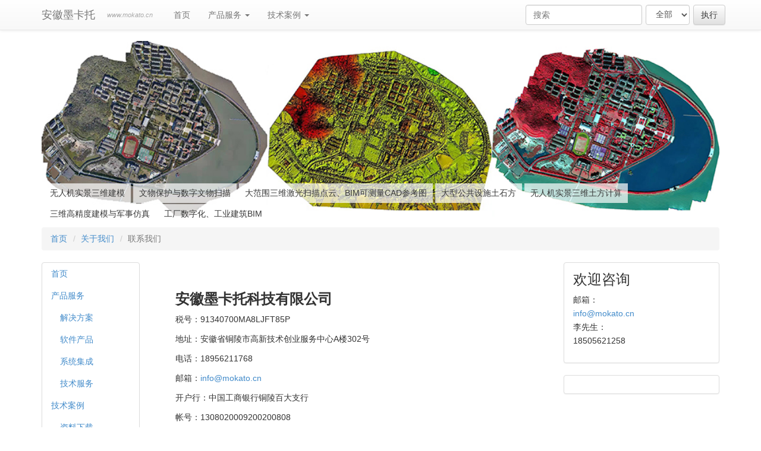

--- FILE ---
content_type: text/html; charset=utf-8
request_url: http://www.mokato.cn/contact/
body_size: 15863
content:
<!doctype html>
<html lang="zh-hans">

<head>
<meta http-equiv="Content-type" content="text/html; charset=utf-8">
<meta name="viewport" content="width=device-width, initial-scale=1.0">


    <title>安徽墨卡托科技,墨卡托科技,安徽墨卡托 - 三维激光扫描,三维扫描,三维激光扫描仪,无人机,摄影测量,三维土方,土方算量,土方量计算,实景土方,基坑,3D建模,三维模型,建模,lidar,三维平台,三维装配,工程项目,mokato.cn | 联系我们</title>

<meta name="keywords" content="联系, 地址, 电话 墨卡托科技,安徽墨卡托,安徽墨卡托科技,安徽墨卡托科技有限公司,三维激光扫描,三维激光扫描仪,三维激光,三维扫描,激光点云,点云工具,点云,建模,土方量计算,基坑,三维模型,三维动画,uav,volume,3D建模,3D动画,lidar,真实,模型,信息化,无人机,体积,面积,土方,算量,开挖,填埋,开挖方,填埋方,无人机土方,三维土方,三维土方模型,土方模型,激光,扫描,设备,服务,三维,3D,人工智能,5G通讯,空间测量,机器视觉,地理信息,智能三维,技术研发,应用服务">
<meta name="description" content="北京精惟科技有限公司,地址：北京市门头沟区石龙经济开发区雅安路6号院1号楼C座7层705 邮编：102300 电话：010-56421919 邮箱：info@geowill.net 网站：www.geowill.net 墨卡托科技, 安徽墨卡托科技 致力于人工智能、5G通讯、空间测量、智慧工程、机器视觉与地理信息技术相结合，提供地理空间的智能三维技术研发与应用服务。 KEY:三维激光扫描,三维激光扫描仪,三维激光,三维扫描,激光点云,点云工具,点云,建模,土方量计算,基坑,三维模型,三维动画,uav,volume,3D建模,3D动画,lidar,真实,模型,信息化,无人机,体积,面积,土方,算量,开挖,填埋,开挖方,填埋方,无人机土方,三维土方,三维土方模型,土方模型,激光,扫描,设备,服务,三维,3D">
<link rel="shortcut icon" href="/static/img/icon/favicon.ico">


<link rel="alternate" type="application/rss+xml" title="RSS" href="/blog/feeds/rss/">
<link rel="alternate" type="application/atom+xml" title="Atom" href="/blog/feeds/atom/">



<link rel="stylesheet" href="/static/css/bootstrap.css">
<link rel="stylesheet" href="/static/css/mezzanine.css">
<link rel="stylesheet" href="/static/css/bootstrap-theme.css">






<script src="/static/mezzanine/js/jquery-1.8.3.min.js"></script>
<script src="/static/js/bootstrap.js"></script>
<script src="/static/js/bootstrap-extras.js"></script>

<script>
var _hmt = _hmt || [];
(function() {
  var hm = document.createElement("script");
  hm.src = "https://hm.baidu.com/hm.js?566f4d19ba5e23004fb7678ea8603b42";
  var s = document.getElementsByTagName("script")[0]; 
  s.parentNode.insertBefore(hm, s);
})();
</script>





<!--[if lt IE 9]>
<script src="/static/js/html5shiv.js"></script>
<script src="/static/js/respond.min.js"></script>
<![endif]-->



<style>
    .container_headbar0 {
        position: relative;
    }
    
    #image_loop0 {
        display: block;
        width: 100%;
        height: auto;
    }
    
    #list_layer0 {
        position: absolute;
        /* right: 10px; */
        bottom: 0;
        list-style: none;
        padding: 4px;
        margin: 0;
    }
    
    .info_element0 {
        background-color: rgba(255, 255, 255, 0.7); /* 背景颜色，带透明度 */
        display: inline-block;
        padding: 5px 10px;
        cursor: pointer;
        margin-right: 4px;
        margin-bottom: 2px;
        white-space: nowrap; /* 确保文字在同一行显示 */
        color: #383838;
    }

    /* 当屏幕宽度小于576px时，只显示一个实心点 */
    @media (max-width: 576px) {
        .info_element0 {
            padding: 0;
                width: 24px;
                height: 24px;
                background-color: rgba(255, 255, 255, 0.7); /* 背景颜色，带透明度 */
                border-radius: 50%; /* 使其成为圆形 */
                content: ""; /* 清空内容 */
                color: transparent; /* 隐藏文字 */
                overflow: hidden; /* 隐藏溢出的内容 */
                white-space: nowrap; /* 防止文字换行 */
                color: #383838;
        }
    }
    
    .active0 {
        color: blue;
    } 
        </style>

</head>

<body id="body">

    <div class="navbar navbar-default navbar-fixed-top" role="navigation">
    <div class="container">
    <div class="navbar-header">
        <button type="button" class="navbar-toggle" data-toggle="collapse" data-target=".navbar-collapse">
            <span class="sr-only">Toggle Navigation</span>
            <span class="icon-bar"></span>
            <span class="icon-bar"></span>
            <span class="icon-bar"></span>
        </button>
        
        <a class="navbar-brand" href="/">安徽墨卡托</a>
        <p class="navbar-text visible-lg">www.mokato.cn</p>
        
    </div>

    <div class="navbar-collapse collapse">
        
<form action="/search/" class="navbar-form navbar-right" role="search">

<div class="form-group">
    <input class="form-control" placeholder="搜索" type="text" name="q" value="">
</div>


    
    <div class="form-group">
    <select class="form-control" name="type">
        <option value="">全部</option>
        
        <option value="blog.BlogPost"
            >
            博文
        </option>
        
        <option value="pages.Page"
            >
            页面
        </option>
        
    </select>
    </div>
    


<input type="submit" class="btn btn-default" value="执行">

</form>

        
<ul class="nav navbar-nav"><li id="dropdown-menu-home"><a href="/">首页</a></li><li class="dropdown
               "
        id="service"><a href="/service/"
        
        class="dropdown-toggle disabled" data-toggle="dropdown"
        >
            产品服务
            <b class="caret"></b></a><ul class="dropdown-menu"><li class="
               "
        id="blog-solutions"><a href="/blog/solutions/">解决方案</a></li><li class="
               "
        id="blog-software"><a href="/blog/software/">软件产品</a></li><li class="
               "
        id="blog-system"><a href="/blog/system/">系统集成</a></li><li class="
               "
        id="blog-service"><a href="/blog/service/">技术服务</a></li></ul></li><li class="dropdown
               "
        id="cases"><a href="/cases/"
        
        class="dropdown-toggle disabled" data-toggle="dropdown"
        >
            技术案例
            <b class="caret"></b></a><ul class="dropdown-menu"><li class="
               "
        id="cases-download"><a href="/cases/download/">资料下载</a></li></ul></li></ul>

    </div>

    </div>
    </div>



    <div class="container_headbar0 container">
        <a id="image_loop0" href="#">
            <img src="/static/head/hb1.jpg" alt="Image", width="100%">
        </a>
        <ul id="list_layer0"></ul>
    </div>
    
    
<script>
    // var imageData = JSON.parse(hbJsonContent);
    var imageData = [];
    
    // 初始化图片索引
    var currentIndex = 0;
    var title = "联系我们";
    
    
    // 更新图片和列表项的函数
    function updateImageAndList() {
        // 更新图片
        var imgElement = document.querySelector('#image_loop0 img');
        imgElement.src = imageData[currentIndex].src;
        imgElement.alt = imageData[currentIndex].title;
        document.getElementById('image_loop0').href = imageData[currentIndex].href;
    
        // 更新列表项
        var listItems = document.querySelectorAll('.info_element0');
        listItems.forEach(function(item, index) {
            if (index === currentIndex) {
                item.classList.add('active0');
            } else {
                item.classList.remove('active0');
            }
        });
    }

    // 初始更新
    $(document).ready(function () {
        // updateImageAndList();
        // imageData
        

        $.getJSON("/static/head/index.json", function (result) {
            if (result != null && result.length > 1) {
                imageData = result;

                // 获取页面标题
                var current_path = "/contact/";
                // for imageData ，如果 current_path == href，currentIndex = index
                for (var i = 0; i < imageData.length; i++) {
                    if (current_path == imageData[i].href) {
                        currentIndex = i;
                        break;
                    }
                }
                // 0 : /blog/FFmepg/ --- 博客
                console.log(currentIndex +" : "+ current_path + " --- " + title); //  /gallery/

                // 初始化列表项
                var listLayer = document.getElementById('list_layer0');
                imageData.forEach(function(item, index) {
                    var listItem = document.createElement('li');
                    listItem.textContent = item.title;
                    listItem.className = 'info_element0';
                    listItem.addEventListener('mouseover', function() {
                        currentIndex = index;
                        updateImageAndList();
                    });
                    listLayer.appendChild(listItem);
                });

                // 设置定时器，每5秒更新一次图片
                setInterval(function() {
                    currentIndex = (currentIndex + 1) % imageData.length;
                    updateImageAndList();
                }, 5000);

                
            }
        });
    });

    </script>



    <div class="container">

    
    
    



    <ul class="breadcrumb">
    <li id="breadcrumb-menu-home"><a href="/">首页</a></li><li id="breadcrumb-menu-about"><a href="/about/">关于我们</a></li><li id="breadcrumb-menu-contact"
        class="active">联系我们</li>
    </ul>

    </div>

    <div class="container">
    <div class="row">

    <div class="col-md-2 left">
        
        <div class="panel panel-default tree">

<ul class="nav nav-list navlist-menu-level-0"><li id="tree-menu-home"><a href="/">首页</a></li><li class="
    
    
    " id="tree-menu-service"><a href="/service/">产品服务</a><ul class="nav nav-list navlist-menu-level-1"><li class="
    
    
    " id="tree-menu-blog-solutions"><a href="/blog/solutions/">解决方案</a></li><li class="
    
    
    " id="tree-menu-blog-software"><a href="/blog/software/">软件产品</a></li><li class="
    
    
    " id="tree-menu-blog-system"><a href="/blog/system/">系统集成</a></li><li class="
    
    
    " id="tree-menu-blog-service"><a href="/blog/service/">技术服务</a></li></ul></li><li class="
    
    
    " id="tree-menu-cases"><a href="/cases/">技术案例</a><ul class="nav nav-list navlist-menu-level-1"><li class="
    
    
    " id="tree-menu-cases-download"><a href="/cases/download/">资料下载</a></li></ul></li><li class="
    
     active-branch
    " id="tree-menu-about"><a href="/about/">关于我们</a><ul class="nav nav-list navlist-menu-level-1"><li class="
    
    
    " id="tree-menu-blog-company"><a href="/blog/company/">企业信息</a></li><li class="
    
    
    " id="tree-menu-zzry"><a href="/zzry/">资质荣誉</a></li><li class="
     active
     active-branch
    " id="tree-menu-contact"><a href="/contact/">联系我们</a><ul class="nav nav-list navlist-menu-level-2"><li class="
    
    
    " id="tree-menu-jobs"><a href="/jobs/">招聘信息</a></li></ul></li><li class="
    
    
    " id="tree-menu-about-links"><a href="/about/links/">友情链接</a></li></ul></li></ul>
</div>
        
    </div>

    <div class="col-md-7 middle">
        



<h4><strong>&nbsp; &nbsp; &nbsp;&nbsp; &nbsp;&nbsp;</strong></h4>
<h3 style="padding-left: 30px;"><strong>安徽墨卡托科技有限公司</strong></h3>
<div>
<p style="padding-left: 30px;"></p>
<p style="padding-left: 30px;">税号：91340700MA8LJFT85P</p>
</div>
<p style="padding-left: 30px;">地址：安徽省铜陵市高新技术创业服务中心A楼302号</p>
<p style="padding-left: 30px;">电话：18956211768</p>
<p style="padding-left: 30px;">邮箱：<a href="mailto:info@mokato.cn?subject=邮箱">info@mokato.cn</a></p>
<p style="padding-left: 30px;">开户行：中国工商银行铜陵百大支行</p>
<p style="padding-left: 30px;">帐号：1308020009200200808</p>
<p></p>
<p style="padding-left: 30px;"><span></span></p>



    </div>

    <div class="col-md-3 right">
        <!--
        
        



        
<div class="panel panel-default user-panel">
<div class="panel-body">


</div>
</div>

        
        -->
        <div class="panel panel-default user-panel">
            <div class="panel-body">
                <h3>欢迎咨询</h3>
                <ul class="list-unstyled">
                    <li>邮箱：</li>
                    <li><a href="mailto:info@mokato.cn?subject=咨询">info@mokato.cn</a></li>

                    <li>李先生：</li>
                    <li>18505621258</li>
                    
                </ul>
            </div>
        </div>
        <div class="panel panel-default">
            <div class="panel-body">
            
            
            






            
            
            </div>
        </div>
    </div>

    </div>
    </div>

    <footer>
    <div class="container">
    

<div class="nav-footer"><ul class="list-unstyled"><li 
            id="footer-menu-service"><a href="/service/">产品服务</a></li><li 
            id="footer-menu-blog-solutions"><a href="/blog/solutions/">解决方案</a></li><li 
            id="footer-menu-blog-software"><a href="/blog/software/">软件产品</a></li><li 
            id="footer-menu-blog-system"><a href="/blog/system/">系统集成</a></li><li 
            id="footer-menu-blog-service"><a href="/blog/service/">技术服务</a></li></ul><ul class="list-unstyled"><li 
            id="footer-menu-cases"><a href="/cases/">技术案例</a></li><li 
            id="footer-menu-cases-download"><a href="/cases/download/">资料下载</a></li></ul><ul class="list-unstyled"><li class="active"
            id="footer-menu-about"><a href="/about/">关于我们</a></li><li 
            id="footer-menu-blog-company"><a href="/blog/company/">企业信息</a></li><li 
            id="footer-menu-zzry"><a href="/zzry/">资质荣誉</a></li><li class="active"
            id="footer-menu-contact"><a href="/contact/">联系我们</a></li><li 
            id="footer-menu-jobs"><a href="/jobs/">招聘信息</a></li><li 
            id="footer-menu-about-links"><a href="/about/links/">友情链接</a></li></ul></div>

    
    
    
    <div class="row">
        <p class="site-info text-center">
            Powered by&nbsp;&nbsp;
            
            <a href="http://www.python.org" target="_blank" > Python3</a>
            <span class="separator">|</span>
            <!-- <a href="http://mezzanine.jupo.org" target="_blank" >Mezzanine</a> 
            <span class="separator">|</span> -->
            <a target="_blank" href="http://getbootstrap.com">Bootstrap</a>
            <span class="separator">|</span>
            4441762@qq.com
            <span class="separator">|</span>
            <a href="/admin">管理登录</a>
            
            
        </p>
    </div>
    
    <div class="row">
        <p class="site-info text-center">
            <a href="/contact/">安徽墨卡托科技有限公司</a>
        </p>
    </div>
    
    <div class="row">
        <p class="site-info text-center">
            <a href="https://beian.miit.gov.cn/">ICP备案/许可证编号：皖ICP备2021018184号</a>
        </p>
    </div>
    </div>
    </footer>

    
    








    

</body>
</html>
